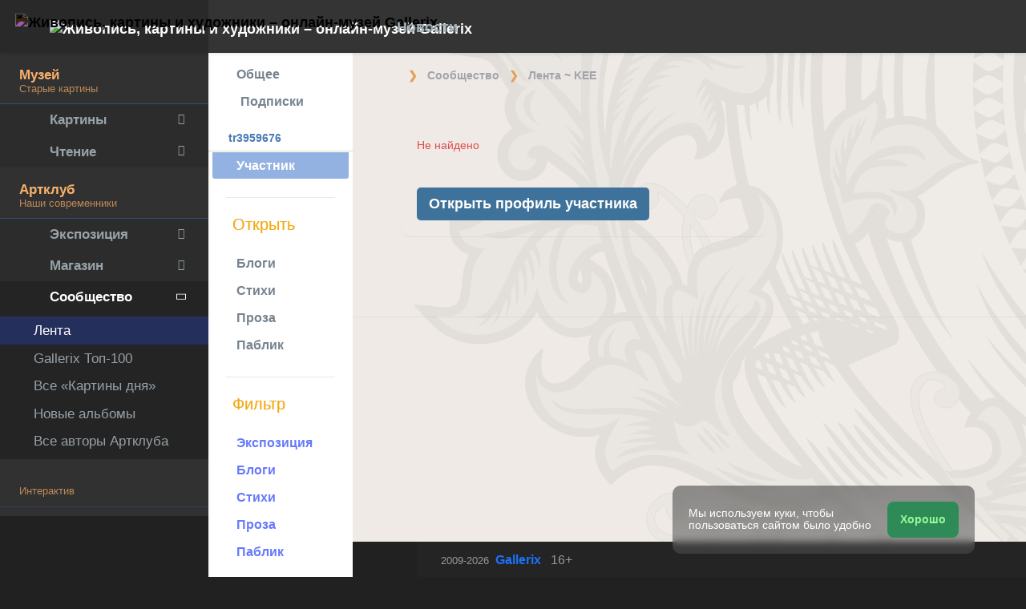

--- FILE ---
content_type: text/css; charset=utf-8
request_url: https://cdn.gallerix.asia/x/ui/base/assets/examples/css/advanced/masonry.css
body_size: -193
content:
.page-content .blocks > li {
  margin-bottom: 30px; }
  .page-content .blocks > li > .card {
    margin-bottom: 0; }
